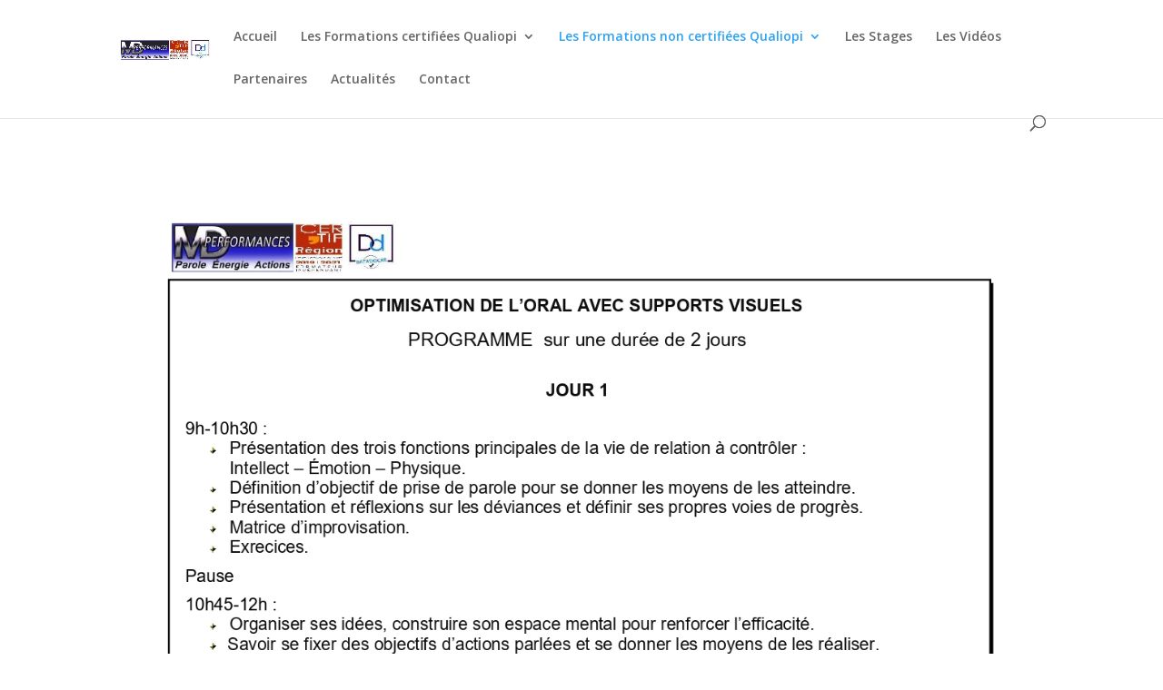

--- FILE ---
content_type: text/html; charset=UTF-8
request_url: https://md-performances.fr/site/index.php/optimisation-de-loral-avec-supports-visuels/
body_size: 5597
content:
<!DOCTYPE html>
<html lang="fr-FR">
<head>
	<meta charset="UTF-8" />
<meta http-equiv="X-UA-Compatible" content="IE=edge">
	<link rel="pingback" href="https://md-performances.fr/site/xmlrpc.php" />

	<script type="text/javascript">
		document.documentElement.className = 'js';
	</script>

	<script>var et_site_url='https://md-performances.fr/site';var et_post_id='315';function et_core_page_resource_fallback(a,b){"undefined"===typeof b&&(b=a.sheet.cssRules&&0===a.sheet.cssRules.length);b&&(a.onerror=null,a.onload=null,a.href?a.href=et_site_url+"/?et_core_page_resource="+a.id+et_post_id:a.src&&(a.src=et_site_url+"/?et_core_page_resource="+a.id+et_post_id))}
</script><title>Optimisation de l&#8217;oral avec supports visuels | Wordpress</title>
<meta name='robots' content='max-image-preview:large' />
<link rel='dns-prefetch' href='//md-performances.fr' />
<link rel='dns-prefetch' href='//fonts.googleapis.com' />
<link rel='dns-prefetch' href='//s.w.org' />
<link rel="alternate" type="application/rss+xml" title="Wordpress &raquo; Flux" href="https://md-performances.fr/site/index.php/feed/" />
<link rel="alternate" type="application/rss+xml" title="Wordpress &raquo; Flux des commentaires" href="https://md-performances.fr/site/index.php/comments/feed/" />
		<script type="text/javascript">
			window._wpemojiSettings = {"baseUrl":"https:\/\/s.w.org\/images\/core\/emoji\/13.1.0\/72x72\/","ext":".png","svgUrl":"https:\/\/s.w.org\/images\/core\/emoji\/13.1.0\/svg\/","svgExt":".svg","source":{"concatemoji":"https:\/\/md-performances.fr\/site\/wp-includes\/js\/wp-emoji-release.min.js?ver=5.8.12"}};
			!function(e,a,t){var n,r,o,i=a.createElement("canvas"),p=i.getContext&&i.getContext("2d");function s(e,t){var a=String.fromCharCode;p.clearRect(0,0,i.width,i.height),p.fillText(a.apply(this,e),0,0);e=i.toDataURL();return p.clearRect(0,0,i.width,i.height),p.fillText(a.apply(this,t),0,0),e===i.toDataURL()}function c(e){var t=a.createElement("script");t.src=e,t.defer=t.type="text/javascript",a.getElementsByTagName("head")[0].appendChild(t)}for(o=Array("flag","emoji"),t.supports={everything:!0,everythingExceptFlag:!0},r=0;r<o.length;r++)t.supports[o[r]]=function(e){if(!p||!p.fillText)return!1;switch(p.textBaseline="top",p.font="600 32px Arial",e){case"flag":return s([127987,65039,8205,9895,65039],[127987,65039,8203,9895,65039])?!1:!s([55356,56826,55356,56819],[55356,56826,8203,55356,56819])&&!s([55356,57332,56128,56423,56128,56418,56128,56421,56128,56430,56128,56423,56128,56447],[55356,57332,8203,56128,56423,8203,56128,56418,8203,56128,56421,8203,56128,56430,8203,56128,56423,8203,56128,56447]);case"emoji":return!s([10084,65039,8205,55357,56613],[10084,65039,8203,55357,56613])}return!1}(o[r]),t.supports.everything=t.supports.everything&&t.supports[o[r]],"flag"!==o[r]&&(t.supports.everythingExceptFlag=t.supports.everythingExceptFlag&&t.supports[o[r]]);t.supports.everythingExceptFlag=t.supports.everythingExceptFlag&&!t.supports.flag,t.DOMReady=!1,t.readyCallback=function(){t.DOMReady=!0},t.supports.everything||(n=function(){t.readyCallback()},a.addEventListener?(a.addEventListener("DOMContentLoaded",n,!1),e.addEventListener("load",n,!1)):(e.attachEvent("onload",n),a.attachEvent("onreadystatechange",function(){"complete"===a.readyState&&t.readyCallback()})),(n=t.source||{}).concatemoji?c(n.concatemoji):n.wpemoji&&n.twemoji&&(c(n.twemoji),c(n.wpemoji)))}(window,document,window._wpemojiSettings);
		</script>
		<meta content="Divi v.4.9.10" name="generator"/><style type="text/css">
img.wp-smiley,
img.emoji {
	display: inline !important;
	border: none !important;
	box-shadow: none !important;
	height: 1em !important;
	width: 1em !important;
	margin: 0 .07em !important;
	vertical-align: -0.1em !important;
	background: none !important;
	padding: 0 !important;
}
</style>
	<link rel='stylesheet' id='formidable-css'  href='https://md-performances.fr/site/wp-content/plugins/formidable/css/formidableforms.css?ver=911930' type='text/css' media='all' />
<link rel='stylesheet' id='wp-block-library-css'  href='https://md-performances.fr/site/wp-includes/css/dist/block-library/style.min.css?ver=5.8.12' type='text/css' media='all' />
<link rel='stylesheet' id='divi-fonts-css'  href='https://fonts.googleapis.com/css?family=Open+Sans:300italic,400italic,600italic,700italic,800italic,400,300,600,700,800&#038;subset=latin,latin-ext&#038;display=swap' type='text/css' media='all' />
<link rel='stylesheet' id='divi-style-css'  href='https://md-performances.fr/site/wp-content/themes/Divi/style.css?ver=4.9.10' type='text/css' media='all' />
<script type='text/javascript' src='https://md-performances.fr/site/wp-includes/js/jquery/jquery.min.js?ver=3.6.0' id='jquery-core-js'></script>
<script type='text/javascript' src='https://md-performances.fr/site/wp-includes/js/jquery/jquery-migrate.min.js?ver=3.3.2' id='jquery-migrate-js'></script>
<link rel="https://api.w.org/" href="https://md-performances.fr/site/index.php/wp-json/" /><link rel="alternate" type="application/json" href="https://md-performances.fr/site/index.php/wp-json/wp/v2/pages/315" /><link rel="EditURI" type="application/rsd+xml" title="RSD" href="https://md-performances.fr/site/xmlrpc.php?rsd" />
<link rel="wlwmanifest" type="application/wlwmanifest+xml" href="https://md-performances.fr/site/wp-includes/wlwmanifest.xml" /> 
<meta name="generator" content="WordPress 5.8.12" />
<link rel="canonical" href="https://md-performances.fr/site/index.php/optimisation-de-loral-avec-supports-visuels/" />
<link rel='shortlink' href='https://md-performances.fr/site/?p=315' />
<link rel="alternate" type="application/json+oembed" href="https://md-performances.fr/site/index.php/wp-json/oembed/1.0/embed?url=https%3A%2F%2Fmd-performances.fr%2Fsite%2Findex.php%2Foptimisation-de-loral-avec-supports-visuels%2F" />
<link rel="alternate" type="text/xml+oembed" href="https://md-performances.fr/site/index.php/wp-json/oembed/1.0/embed?url=https%3A%2F%2Fmd-performances.fr%2Fsite%2Findex.php%2Foptimisation-de-loral-avec-supports-visuels%2F&#038;format=xml" />
<meta name="viewport" content="width=device-width, initial-scale=1.0, maximum-scale=1.0, user-scalable=0" /><link rel="preload" href="https://md-performances.fr/site/wp-content/themes/Divi/core/admin/fonts/modules.ttf" as="font" crossorigin="anonymous"><link rel="shortcut icon" href="" /><link rel="stylesheet" id="et-core-unified-315-cached-inline-styles" href="https://md-performances.fr/site/wp-content/et-cache/315/et-core-unified-315-17680882377629.min.css" onerror="et_core_page_resource_fallback(this, true)" onload="et_core_page_resource_fallback(this)" /></head>
<body data-rsssl=1 class="page-template-default page page-id-315 et_pb_button_helper_class et_fixed_nav et_show_nav et_primary_nav_dropdown_animation_fade et_secondary_nav_dropdown_animation_fade et_header_style_left et_pb_footer_columns4 et_cover_background et_pb_gutter osx et_pb_gutters3 et_pb_pagebuilder_layout et_no_sidebar et_divi_theme et-db et_minified_js et_minified_css">
	<div id="page-container">

	
	
			<header id="main-header" data-height-onload="66">
			<div class="container clearfix et_menu_container">
							<div class="logo_container">
					<span class="logo_helper"></span>
					<a href="https://md-performances.fr/site/">
						<img src="https://md-performances.fr/site/wp-content/uploads/2022/01/LOGOS-M.D.-PERFORMANCES_page-0001-2.jpg" width="1755" height="1241" alt="Wordpress" id="logo" data-height-percentage="54" />
					</a>
				</div>
							<div id="et-top-navigation" data-height="66" data-fixed-height="40">
											<nav id="top-menu-nav">
						<ul id="top-menu" class="nav"><li id="menu-item-22" class="menu-item menu-item-type-post_type menu-item-object-page menu-item-home menu-item-22"><a href="https://md-performances.fr/site/">Accueil</a></li>
<li id="menu-item-186" class="menu-item menu-item-type-post_type menu-item-object-page menu-item-has-children menu-item-186"><a href="https://md-performances.fr/site/index.php/les-formations-certifiees-qualiopi-2/">Les Formations certifiées Qualiopi</a>
<ul class="sub-menu">
	<li id="menu-item-187" class="menu-item menu-item-type-post_type menu-item-object-page menu-item-187"><a href="https://md-performances.fr/site/index.php/les-formations-certifiees-qualiopi/">Prise de Parole en Public</a></li>
	<li id="menu-item-195" class="menu-item menu-item-type-post_type menu-item-object-page menu-item-195"><a href="https://md-performances.fr/site/index.php/preparer-et-presenter-un-pitch/">Préparer et présenter un Pitch</a></li>
</ul>
</li>
<li id="menu-item-47" class="menu-item menu-item-type-post_type menu-item-object-page current-menu-ancestor current-menu-parent current_page_parent current_page_ancestor menu-item-has-children menu-item-47"><a href="https://md-performances.fr/site/index.php/les-formations/">Les Formations non certifiées Qualiopi</a>
<ul class="sub-menu">
	<li id="menu-item-340" class="menu-item menu-item-type-post_type menu-item-object-page menu-item-340"><a href="https://md-performances.fr/site/index.php/preparation-au-grand-oral/">Préparation au Grand Oral</a></li>
	<li id="menu-item-335" class="menu-item menu-item-type-post_type menu-item-object-page menu-item-335"><a href="https://md-performances.fr/site/index.php/developper-son-charisme/">Développer son charisme</a></li>
	<li id="menu-item-328" class="menu-item menu-item-type-post_type menu-item-object-page menu-item-328"><a href="https://md-performances.fr/site/index.php/media-training/">Média training</a></li>
	<li id="menu-item-325" class="menu-item menu-item-type-post_type menu-item-object-page current-menu-item page_item page-item-315 current_page_item menu-item-325"><a href="https://md-performances.fr/site/index.php/optimisation-de-loral-avec-supports-visuels/" aria-current="page">Optimisation de l’oral avec supports visuels</a></li>
	<li id="menu-item-333" class="menu-item menu-item-type-post_type menu-item-object-page menu-item-333"><a href="https://md-performances.fr/site/index.php/diriger-animer-et-motiver-une-petite-equipe/">Diriger, animer et motiver une petite équipe</a></li>
	<li id="menu-item-330" class="menu-item menu-item-type-post_type menu-item-object-page menu-item-330"><a href="https://md-performances.fr/site/index.php/gestion-des-conflits/">Gestion des conflits</a></li>
	<li id="menu-item-334" class="menu-item menu-item-type-post_type menu-item-object-page menu-item-334"><a href="https://md-performances.fr/site/index.php/exposer-pour-convaincre/">Exposer pour convaincre</a></li>
	<li id="menu-item-329" class="menu-item menu-item-type-post_type menu-item-object-page menu-item-329"><a href="https://md-performances.fr/site/index.php/optimiser-ses-relations-telephoniques/">Optimiser ses relations téléphoniques</a></li>
	<li id="menu-item-332" class="menu-item menu-item-type-post_type menu-item-object-page menu-item-332"><a href="https://md-performances.fr/site/index.php/lentretien-professionnel/">L’entretien professionnel</a></li>
	<li id="menu-item-326" class="menu-item menu-item-type-post_type menu-item-object-page menu-item-326"><a href="https://md-performances.fr/site/index.php/conduite-de-reunion/">Conduite de réunion</a></li>
	<li id="menu-item-327" class="menu-item menu-item-type-post_type menu-item-object-page menu-item-327"><a href="https://md-performances.fr/site/index.php/renforcer-son-assertivite/">Renforcer son assertivité</a></li>
	<li id="menu-item-331" class="menu-item menu-item-type-post_type menu-item-object-page menu-item-331"><a href="https://md-performances.fr/site/index.php/gestion-des-incivilites/">Gestion des incivilités</a></li>
</ul>
</li>
<li id="menu-item-62" class="menu-item menu-item-type-post_type menu-item-object-page menu-item-62"><a href="https://md-performances.fr/site/index.php/les-stages/">Les Stages</a></li>
<li id="menu-item-61" class="menu-item menu-item-type-post_type menu-item-object-page menu-item-61"><a href="https://md-performances.fr/site/index.php/les-videos/">Les Vidéos</a></li>
<li id="menu-item-60" class="menu-item menu-item-type-post_type menu-item-object-page menu-item-60"><a href="https://md-performances.fr/site/index.php/partenaires/">Partenaires</a></li>
<li id="menu-item-59" class="menu-item menu-item-type-post_type menu-item-object-page menu-item-59"><a href="https://md-performances.fr/site/index.php/actualites/">Actualités</a></li>
<li id="menu-item-58" class="menu-item menu-item-type-post_type menu-item-object-page menu-item-58"><a href="https://md-performances.fr/site/index.php/contact/">Contact</a></li>
</ul>						</nav>
					
					
					
										<div id="et_top_search">
						<span id="et_search_icon"></span>
					</div>
					
					<div id="et_mobile_nav_menu">
				<div class="mobile_nav closed">
					<span class="select_page">Sélectionner une page</span>
					<span class="mobile_menu_bar mobile_menu_bar_toggle"></span>
				</div>
			</div>				</div> <!-- #et-top-navigation -->
			</div> <!-- .container -->
			<div class="et_search_outer">
				<div class="container et_search_form_container">
					<form role="search" method="get" class="et-search-form" action="https://md-performances.fr/site/">
					<input type="search" class="et-search-field" placeholder="Rechercher &hellip;" value="" name="s" title="Rechercher:" />					</form>
					<span class="et_close_search_field"></span>
				</div>
			</div>
		</header> <!-- #main-header -->
			<div id="et-main-area">
	
<div id="main-content">


			
				<article id="post-315" class="post-315 page type-page status-publish hentry">

				
					<div class="entry-content">
					<div id="et-boc" class="et-boc">
			
		<div class="et-l et-l--post">
			<div class="et_builder_inner_content et_pb_gutters3"><div class="et_pb_section et_pb_section_0 et_section_regular" >
				
				
				
				
					<div class="et_pb_row et_pb_row_0">
				<div class="et_pb_column et_pb_column_4_4 et_pb_column_0  et_pb_css_mix_blend_mode_passthrough et-last-child">
				
				
				<div class="et_pb_module et_pb_image et_pb_image_0">
				
				
				<span class="et_pb_image_wrap "><img loading="lazy" width="1241" height="1755" src="https://md-performances.fr/site/wp-content/uploads/2022/01/Programme-2-jours_page-0001.jpg" alt="" title="Programme 2 jours_page-0001" srcset="https://md-performances.fr/site/wp-content/uploads/2022/01/Programme-2-jours_page-0001.jpg 1241w, https://md-performances.fr/site/wp-content/uploads/2022/01/Programme-2-jours_page-0001-980x1386.jpg 980w, https://md-performances.fr/site/wp-content/uploads/2022/01/Programme-2-jours_page-0001-480x679.jpg 480w" sizes="(min-width: 0px) and (max-width: 480px) 480px, (min-width: 481px) and (max-width: 980px) 980px, (min-width: 981px) 1241px, 100vw" class="wp-image-317" /></span>
			</div>
			</div> <!-- .et_pb_column -->
				
				
			</div> <!-- .et_pb_row -->
				
				
			</div> <!-- .et_pb_section -->		</div><!-- .et_builder_inner_content -->
	</div><!-- .et-l -->
	
			
		</div><!-- #et-boc -->
							</div> <!-- .entry-content -->

				
				</article> <!-- .et_pb_post -->

			

</div> <!-- #main-content -->


			<footer id="main-footer">
				

		
				<div id="et-footer-nav">
					<div class="container">
						<ul id="menu-menu-2" class="bottom-nav"><li id="menu-item-240" class="menu-item menu-item-type-post_type menu-item-object-page menu-item-240"><a href="https://md-performances.fr/site/index.php/md-performances-cgv/">MD PERFORMANCES &#8211; CGV</a></li>
<li id="menu-item-247" class="menu-item menu-item-type-post_type menu-item-object-page menu-item-privacy-policy menu-item-247"><a href="https://md-performances.fr/site/index.php/reglement-interieur/">Règlement Intérieur</a></li>
<li id="menu-item-250" class="menu-item menu-item-type-post_type menu-item-object-page menu-item-250"><a href="https://md-performances.fr/site/index.php/politique-de-confidentialite/">Politique de confidentialité</a></li>
</ul>					</div>
				</div> <!-- #et-footer-nav -->

			
				<div id="footer-bottom">
					<div class="container clearfix">
				<ul class="et-social-icons">

	<li class="et-social-icon et-social-rss">
		<a href="https://md-performances.fr/site/index.php/feed/" class="icon">
			<span>RSS</span>
		</a>
	</li>

</ul><p id="footer-info">Design de <a href="http://www.elegantthemes.com" title="Premium WordPress Themes">Elegant Themes</a> | Propulsé par <a href="http://www.wordpress.org">WordPress</a></p>					</div>	<!-- .container -->
				</div>
			</footer> <!-- #main-footer -->
		</div> <!-- #et-main-area -->


	</div> <!-- #page-container -->

	<script type='text/javascript' id='divi-custom-script-js-extra'>
/* <![CDATA[ */
var DIVI = {"item_count":"%d Item","items_count":"%d Items"};
var et_shortcodes_strings = {"previous":"Pr\u00e9c\u00e9dent","next":"Suivant"};
var et_pb_custom = {"ajaxurl":"https:\/\/md-performances.fr\/site\/wp-admin\/admin-ajax.php","images_uri":"https:\/\/md-performances.fr\/site\/wp-content\/themes\/Divi\/images","builder_images_uri":"https:\/\/md-performances.fr\/site\/wp-content\/themes\/Divi\/includes\/builder\/images","et_frontend_nonce":"2631a6f9f6","subscription_failed":"Veuillez v\u00e9rifier les champs ci-dessous pour vous assurer que vous avez entr\u00e9 les informations correctes.","et_ab_log_nonce":"ed810c1cda","fill_message":"S'il vous pla\u00eet, remplissez les champs suivants:","contact_error_message":"Veuillez corriger les erreurs suivantes :","invalid":"E-mail non valide","captcha":"Captcha","prev":"Pr\u00e9c\u00e9dent","previous":"Pr\u00e9c\u00e9dente","next":"Prochaine","wrong_captcha":"Vous avez entr\u00e9 le mauvais num\u00e9ro dans le captcha.","wrong_checkbox":"Checkbox","ignore_waypoints":"no","is_divi_theme_used":"1","widget_search_selector":".widget_search","ab_tests":[],"is_ab_testing_active":"","page_id":"315","unique_test_id":"","ab_bounce_rate":"5","is_cache_plugin_active":"no","is_shortcode_tracking":"","tinymce_uri":""}; var et_builder_utils_params = {"condition":{"diviTheme":true,"extraTheme":false},"scrollLocations":["app","top"],"builderScrollLocations":{"desktop":"app","tablet":"app","phone":"app"},"onloadScrollLocation":"app","builderType":"fe"}; var et_frontend_scripts = {"builderCssContainerPrefix":"#et-boc","builderCssLayoutPrefix":"#et-boc .et-l"};
var et_pb_box_shadow_elements = [];
var et_pb_motion_elements = {"desktop":[],"tablet":[],"phone":[]};
var et_pb_sticky_elements = [];
/* ]]> */
</script>
<script type='text/javascript' src='https://md-performances.fr/site/wp-content/themes/Divi/js/custom.unified.js?ver=4.9.10' id='divi-custom-script-js'></script>
<script type='text/javascript' src='https://md-performances.fr/site/wp-content/themes/Divi/core/admin/js/common.js?ver=4.9.10' id='et-core-common-js'></script>
<script type='text/javascript' src='https://md-performances.fr/site/wp-includes/js/wp-embed.min.js?ver=5.8.12' id='wp-embed-js'></script>
</body>
</html>
